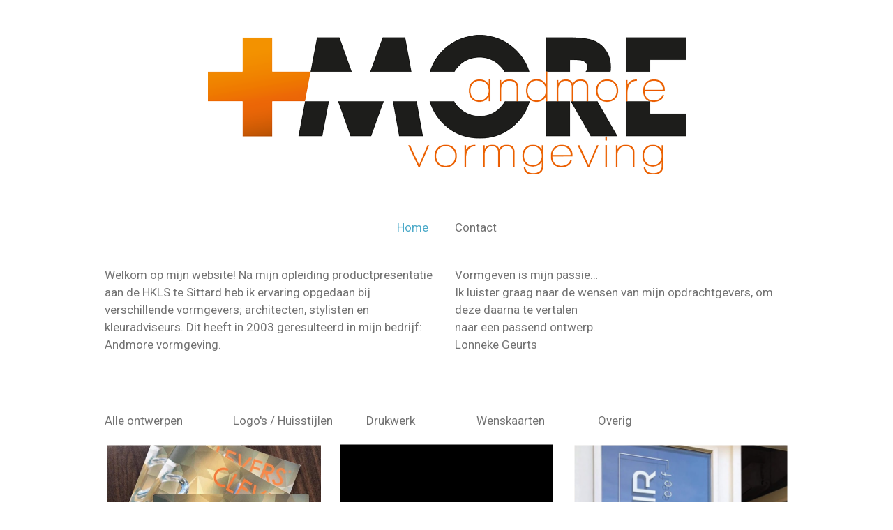

--- FILE ---
content_type: text/html; charset=UTF-8
request_url: https://www.andmore.nl/
body_size: 8183
content:
<!DOCTYPE html>
<html lang="nl">
    <head>
        <meta http-equiv="Content-Type" content="text/html; charset=utf-8">
        <meta name="viewport" content="width=device-width, initial-scale=1.0, maximum-scale=5.0">
        <meta http-equiv="X-UA-Compatible" content="IE=edge">
        <link rel="canonical" href="https://www.andmore.nl/">
        <link rel="sitemap" type="application/xml" href="https://www.andmore.nl/sitemap.xml">
        <meta property="og:title" content="andmore vormgeving">
        <meta property="og:url" content="https://www.andmore.nl/">
        <base href="https://www.andmore.nl/">
        <meta name="description" property="og:description" content="">
                <script nonce="2b4c3179fdd3e09185015d2943775167">
            
            window.JOUWWEB = window.JOUWWEB || {};
            window.JOUWWEB.application = window.JOUWWEB.application || {};
            window.JOUWWEB.application = {"backends":[{"domain":"jouwweb.nl","freeDomain":"jouwweb.site"},{"domain":"webador.com","freeDomain":"webadorsite.com"},{"domain":"webador.de","freeDomain":"webadorsite.com"},{"domain":"webador.fr","freeDomain":"webadorsite.com"},{"domain":"webador.es","freeDomain":"webadorsite.com"},{"domain":"webador.it","freeDomain":"webadorsite.com"},{"domain":"jouwweb.be","freeDomain":"jouwweb.site"},{"domain":"webador.ie","freeDomain":"webadorsite.com"},{"domain":"webador.co.uk","freeDomain":"webadorsite.com"},{"domain":"webador.at","freeDomain":"webadorsite.com"},{"domain":"webador.be","freeDomain":"webadorsite.com"},{"domain":"webador.ch","freeDomain":"webadorsite.com"},{"domain":"webador.ch","freeDomain":"webadorsite.com"},{"domain":"webador.mx","freeDomain":"webadorsite.com"},{"domain":"webador.com","freeDomain":"webadorsite.com"},{"domain":"webador.dk","freeDomain":"webadorsite.com"},{"domain":"webador.se","freeDomain":"webadorsite.com"},{"domain":"webador.no","freeDomain":"webadorsite.com"},{"domain":"webador.fi","freeDomain":"webadorsite.com"},{"domain":"webador.ca","freeDomain":"webadorsite.com"},{"domain":"webador.ca","freeDomain":"webadorsite.com"},{"domain":"webador.pl","freeDomain":"webadorsite.com"},{"domain":"webador.com.au","freeDomain":"webadorsite.com"},{"domain":"webador.nz","freeDomain":"webadorsite.com"}],"editorLocale":"nl-NL","editorTimezone":"Europe\/Amsterdam","editorLanguage":"nl","analytics4TrackingId":"G-E6PZPGE4QM","analyticsDimensions":[],"backendDomain":"www.jouwweb.nl","backendShortDomain":"jouwweb.nl","backendKey":"jouwweb-nl","freeWebsiteDomain":"jouwweb.site","noSsl":false,"build":{"reference":"9770460"},"linkHostnames":["www.jouwweb.nl","www.webador.com","www.webador.de","www.webador.fr","www.webador.es","www.webador.it","www.jouwweb.be","www.webador.ie","www.webador.co.uk","www.webador.at","www.webador.be","www.webador.ch","fr.webador.ch","www.webador.mx","es.webador.com","www.webador.dk","www.webador.se","www.webador.no","www.webador.fi","www.webador.ca","fr.webador.ca","www.webador.pl","www.webador.com.au","www.webador.nz"],"assetsUrl":"https:\/\/assets.jwwb.nl","loginUrl":"https:\/\/www.jouwweb.nl\/inloggen","publishUrl":"https:\/\/www.jouwweb.nl\/v2\/website\/4137364\/publish-proxy","adminUserOrIp":false,"pricing":{"plans":{"lite":{"amount":"700","currency":"EUR"},"pro":{"amount":"1200","currency":"EUR"},"business":{"amount":"2400","currency":"EUR"}},"yearlyDiscount":{"price":{"amount":"0","currency":"EUR"},"ratio":0,"percent":"0%","discountPrice":{"amount":"0","currency":"EUR"},"termPricePerMonth":{"amount":"0","currency":"EUR"},"termPricePerYear":{"amount":"0","currency":"EUR"}}},"hcUrl":{"add-product-variants":"https:\/\/help.jouwweb.nl\/hc\/nl\/articles\/28594307773201","basic-vs-advanced-shipping":"https:\/\/help.jouwweb.nl\/hc\/nl\/articles\/28594268794257","html-in-head":"https:\/\/help.jouwweb.nl\/hc\/nl\/articles\/28594336422545","link-domain-name":"https:\/\/help.jouwweb.nl\/hc\/nl\/articles\/28594325307409","optimize-for-mobile":"https:\/\/help.jouwweb.nl\/hc\/nl\/articles\/28594312927121","seo":"https:\/\/help.jouwweb.nl\/hc\/nl\/sections\/28507243966737","transfer-domain-name":"https:\/\/help.jouwweb.nl\/hc\/nl\/articles\/28594325232657","website-not-secure":"https:\/\/help.jouwweb.nl\/hc\/nl\/articles\/28594252935825"}};
            window.JOUWWEB.brand = {"type":"jouwweb","name":"JouwWeb","domain":"JouwWeb.nl","supportEmail":"support@jouwweb.nl"};
                    
                window.JOUWWEB = window.JOUWWEB || {};
                window.JOUWWEB.websiteRendering = {"locale":"nl-NL","timezone":"Europe\/Amsterdam","routes":{"api\/upload\/product-field":"\/_api\/upload\/product-field","checkout\/cart":"\/winkelwagen","payment":"\/bestelling-afronden\/:publicOrderId","payment\/forward":"\/bestelling-afronden\/:publicOrderId\/forward","public-order":"\/bestelling\/:publicOrderId","checkout\/authorize":"\/winkelwagen\/authorize\/:gateway","wishlist":"\/verlanglijst"}};
                                                    window.JOUWWEB.website = {"id":4137364,"locale":"nl-NL","enabled":true,"title":"andmore vormgeving","hasTitle":true,"roleOfLoggedInUser":null,"ownerLocale":"nl-NL","plan":"pro","freeWebsiteDomain":"jouwweb.site","backendKey":"jouwweb-nl","currency":"EUR","defaultLocale":"nl-NL","url":"https:\/\/www.andmore.nl\/","homepageSegmentId":17046696,"category":"website","isOffline":false,"isPublished":true,"locales":["nl-NL"],"allowed":{"ads":false,"credits":true,"externalLinks":true,"slideshow":true,"customDefaultSlideshow":true,"hostedAlbums":true,"moderators":true,"mailboxQuota":1,"statisticsVisitors":true,"statisticsDetailed":true,"statisticsMonths":1,"favicon":true,"password":true,"freeDomains":0,"freeMailAccounts":1,"canUseLanguages":false,"fileUpload":true,"legacyFontSize":false,"webshop":true,"products":10,"imageText":false,"search":true,"audioUpload":true,"videoUpload":0,"allowDangerousForms":false,"allowHtmlCode":true,"mobileBar":true,"sidebar":false,"poll":false,"allowCustomForms":true,"allowBusinessListing":true,"allowCustomAnalytics":true,"allowAccountingLink":true,"digitalProducts":false,"sitemapElement":false},"mobileBar":{"enabled":false,"theme":"accent","email":{"active":true},"location":{"active":true},"phone":{"active":true},"whatsapp":{"active":false},"social":{"active":false,"network":"facebook"}},"webshop":{"enabled":false,"currency":"EUR","taxEnabled":false,"taxInclusive":true,"vatDisclaimerVisible":false,"orderNotice":null,"orderConfirmation":null,"freeShipping":false,"freeShippingAmount":"0.00","shippingDisclaimerVisible":false,"pickupAllowed":false,"couponAllowed":false,"detailsPageAvailable":true,"socialMediaVisible":false,"termsPage":null,"termsPageUrl":null,"extraTerms":null,"pricingVisible":true,"orderButtonVisible":true,"shippingAdvanced":false,"shippingAdvancedBackEnd":false,"soldOutVisible":true,"backInStockNotificationEnabled":true,"canAddProducts":true,"nextOrderNumber":1,"allowedServicePoints":[],"sendcloudConfigured":false,"sendcloudFallbackPublicKey":"a3d50033a59b4a598f1d7ce7e72aafdf","taxExemptionAllowed":true,"invoiceComment":null,"emptyCartVisible":true,"minimumOrderPrice":null,"productNumbersEnabled":false,"wishlistEnabled":true,"hideTaxOnCart":false},"isTreatedAsWebshop":false};                            window.JOUWWEB.cart = {"products":[],"coupon":null,"shippingCountryCode":null,"shippingChoice":null,"breakdown":[]};                            window.JOUWWEB.scripts = [];                        window.parent.JOUWWEB.colorPalette = window.JOUWWEB.colorPalette;
        </script>
                <title>andmore vormgeving</title>
                                                                            <meta property="og:image" content="https&#x3A;&#x2F;&#x2F;primary.jwwb.nl&#x2F;public&#x2F;l&#x2F;z&#x2F;i&#x2F;temp-bbivfdcaxrcbrngdibmz&#x2F;dd32nn&#x2F;clevers.png">
                    <meta property="og:image" content="https&#x3A;&#x2F;&#x2F;primary.jwwb.nl&#x2F;public&#x2F;l&#x2F;z&#x2F;i&#x2F;temp-bbivfdcaxrcbrngdibmz&#x2F;vrqhv9&#x2F;art4hair.png">
                    <meta property="og:image" content="https&#x3A;&#x2F;&#x2F;primary.jwwb.nl&#x2F;public&#x2F;l&#x2F;z&#x2F;i&#x2F;temp-bbivfdcaxrcbrngdibmz&#x2F;cl1wg2&#x2F;art4hair2.png">
                    <meta property="og:image" content="https&#x3A;&#x2F;&#x2F;primary.jwwb.nl&#x2F;public&#x2F;l&#x2F;z&#x2F;i&#x2F;temp-bbivfdcaxrcbrngdibmz&#x2F;vtcy27&#x2F;carnaval.png">
                    <meta property="og:image" content="https&#x3A;&#x2F;&#x2F;primary.jwwb.nl&#x2F;public&#x2F;l&#x2F;z&#x2F;i&#x2F;temp-bbivfdcaxrcbrngdibmz&#x2F;5rdoi6&#x2F;toddezek.png">
                    <meta property="og:image" content="https&#x3A;&#x2F;&#x2F;primary.jwwb.nl&#x2F;public&#x2F;l&#x2F;z&#x2F;i&#x2F;temp-bbivfdcaxrcbrngdibmz&#x2F;57ehhe&#x2F;luceef.png">
                                    <meta name="twitter:card" content="summary_large_image">
                        <meta property="twitter:image" content="https&#x3A;&#x2F;&#x2F;primary.jwwb.nl&#x2F;public&#x2F;l&#x2F;z&#x2F;i&#x2F;temp-bbivfdcaxrcbrngdibmz&#x2F;dd32nn&#x2F;clevers.png">
                                        <link
                rel="alternate"
                hreflang="nl"
                href="https://www.andmore.nl/"
            >
                                            <script src="https://plausible.io/js/script.manual.js" nonce="2b4c3179fdd3e09185015d2943775167" data-turbo-track="reload" defer data-domain="shard14.jouwweb.nl"></script>
<link rel="stylesheet" type="text/css" href="https://gfonts.jwwb.nl/css?display=fallback&amp;family=Roboto%3A400%2C700%2C400italic%2C700italic%7CQuestrial%3A400%2C700%2C400italic%2C700italic" nonce="2b4c3179fdd3e09185015d2943775167" data-turbo-track="dynamic">
<script src="https://assets.jwwb.nl/assets/build/website-rendering/nl-NL.js?bust=af8dcdef13a1895089e9" nonce="2b4c3179fdd3e09185015d2943775167" data-turbo-track="reload" defer></script>
<script src="https://assets.jwwb.nl/assets/website-rendering/runtime.e9aaeab0c631cbd69aaa.js?bust=0df1501923f96b249330" nonce="2b4c3179fdd3e09185015d2943775167" data-turbo-track="reload" defer></script>
<script src="https://assets.jwwb.nl/assets/website-rendering/103.3d75ec3708e54af67f50.js?bust=cb0aa3c978e146edbd0d" nonce="2b4c3179fdd3e09185015d2943775167" data-turbo-track="reload" defer></script>
<script src="https://assets.jwwb.nl/assets/website-rendering/main.f656389ec507dc20f0cb.js?bust=d20d7cd648ba41ec2448" nonce="2b4c3179fdd3e09185015d2943775167" data-turbo-track="reload" defer></script>
<link rel="preload" href="https://assets.jwwb.nl/assets/website-rendering/styles.e258e1c0caffe3e22b8c.css?bust=00dff845dced716b5f3e" as="style">
<link rel="preload" href="https://assets.jwwb.nl/assets/website-rendering/fonts/icons-website-rendering/font/website-rendering.woff2?bust=bd2797014f9452dadc8e" as="font" crossorigin>
<link rel="preconnect" href="https://gfonts.jwwb.nl">
<link rel="stylesheet" type="text/css" href="https://assets.jwwb.nl/assets/website-rendering/styles.e258e1c0caffe3e22b8c.css?bust=00dff845dced716b5f3e" nonce="2b4c3179fdd3e09185015d2943775167" data-turbo-track="dynamic">
<link rel="preconnect" href="https://assets.jwwb.nl">
<link rel="stylesheet" type="text/css" href="https://primary.jwwb.nl/public/l/z/i/temp-bbivfdcaxrcbrngdibmz/style.css?bust=1768572229" nonce="2b4c3179fdd3e09185015d2943775167" data-turbo-track="dynamic">    </head>
    <body
        id="top"
        class="jw-is-no-slideshow jw-header-is-image jw-is-segment-page jw-is-frontend jw-is-no-sidebar jw-is-no-messagebar jw-is-no-touch-device jw-is-no-mobile"
                                    data-jouwweb-page="17046696"
                                                data-jouwweb-segment-id="17046696"
                                                data-jouwweb-segment-type="page"
                                                data-template-threshold="1020"
                                                data-template-name="clean&#x7C;blanco&#x7C;blanco-banner"
                            itemscope
        itemtype="https://schema.org/WebSite"
    >
                                    <meta itemprop="url" content="https://www.andmore.nl/">
        <a href="#main-content" class="jw-skip-link">
            Ga direct naar de hoofdinhoud        </a>
        <div class="jw-background"></div>
        <div class="jw-body">
            <div class="jw-mobile-menu jw-mobile-is-logo js-mobile-menu">
            <span class="jw-mobile-menu__button jw-mobile-menu__button--dummy"></span>        <div class="jw-mobile-header jw-mobile-header--image">
        <span            class="jw-mobile-header-content"
                        >
                            <img class="jw-mobile-logo jw-mobile-logo--landscape" src="https://primary.jwwb.nl/public/l/z/i/temp-bbivfdcaxrcbrngdibmz/lux7lr/andmore_logo.png?enable-io=true&amp;enable=upscale&amp;height=70" srcset="https://primary.jwwb.nl/public/l/z/i/temp-bbivfdcaxrcbrngdibmz/lux7lr/andmore_logo.png?enable-io=true&amp;enable=upscale&amp;height=70 1x, https://primary.jwwb.nl/public/l/z/i/temp-bbivfdcaxrcbrngdibmz/lux7lr/andmore_logo.png?enable-io=true&amp;enable=upscale&amp;height=140&amp;quality=70 2x" alt="andmore vormgeving" title="andmore vormgeving">                                </span>
    </div>

    
            <button
            type="button"
            class="jw-mobile-menu__button jw-mobile-toggle"
            aria-label="Open / sluit menu"
        >
            <span class="jw-icon-burger"></span>
        </button>
    </div>
            <div class="topmenu">
    <header>
        <div class="topmenu-inner js-topbar-content-container">
            <div class="jw-header-logo">
            <div
    id="jw-header-image-container"
    class="jw-header jw-header-image jw-header-image-toggle"
    style="flex-basis: 685px; max-width: 685px; flex-shrink: 1;"
>
        <img id="jw-header-image" data-image-id="97465719" srcset="https://primary.jwwb.nl/public/l/z/i/temp-bbivfdcaxrcbrngdibmz/lux7lr/andmore_logo.png?enable-io=true&amp;width=685 685w" class="jw-header-image" title="andmore vormgeving" style="" sizes="685px" width="685" height="200" intrinsicsize="685.00 x 200.00" alt="andmore vormgeving">        </div>
        <div
    class="jw-header jw-header-title-container jw-header-text jw-header-text-toggle"
    data-stylable="true"
>
    <h1        id="jw-header-title"
        class="jw-header-title"
            >
        andmore vormgeving    </h1>
</div>
</div>
            <nav class="menu jw-menu-copy">
                <ul
    id="jw-menu"
    class="jw-menu jw-menu-horizontal"
            >
            <li
    class="jw-menu-item jw-menu-is-active"
>
        <a        class="jw-menu-link js-active-menu-item"
        href="/"                                            data-page-link-id="17046696"
                            >
                <span class="">
            Home        </span>
            </a>
                </li>
            <li
    class="jw-menu-item"
>
        <a        class="jw-menu-link"
        href="/contact"                                            data-page-link-id="17046698"
                            >
                <span class="">
            Contact        </span>
            </a>
                </li>
    
    </ul>

    <script nonce="2b4c3179fdd3e09185015d2943775167" id="jw-mobile-menu-template" type="text/template">
        <ul id="jw-menu" class="jw-menu jw-menu-horizontal">
                            <li
    class="jw-menu-item jw-menu-is-active"
>
        <a        class="jw-menu-link js-active-menu-item"
        href="/"                                            data-page-link-id="17046696"
                            >
                <span class="">
            Home        </span>
            </a>
                </li>
                            <li
    class="jw-menu-item"
>
        <a        class="jw-menu-link"
        href="/contact"                                            data-page-link-id="17046698"
                            >
                <span class="">
            Contact        </span>
            </a>
                </li>
            
                    </ul>
    </script>
            </nav>
        </div>
    </header>
</div>
<script nonce="2b4c3179fdd3e09185015d2943775167">
    var backgroundElement = document.querySelector('.jw-background');

    JOUWWEB.templateConfig = {
        header: {
            selector: '.topmenu',
            mobileSelector: '.jw-mobile-menu',
            updatePusher: function (height, state) {

                if (state === 'desktop') {
                    // Expose the header height as a custom property so
                    // we can use this to set the background height in CSS.
                    if (backgroundElement && height) {
                        backgroundElement.setAttribute('style', '--header-height: ' + height + 'px;');
                    }
                } else if (state === 'mobile') {
                    $('.jw-menu-clone .jw-menu').css('margin-top', height);
                }
            },
        },
    };
</script>
<div class="main-content">
    
<main id="main-content" class="block-content">
    <div data-section-name="content" class="jw-section jw-section-content jw-responsive">
        <div
    id="jw-element-254476719"
    data-jw-element-id="254476719"
        class="jw-tree-node jw-element jw-strip-root jw-tree-container jw-node-is-first-child jw-node-is-last-child"
>
    <div
    id="jw-element-361509394"
    data-jw-element-id="361509394"
        class="jw-tree-node jw-element jw-strip jw-tree-container jw-strip--default jw-strip--style-color jw-strip--color-default jw-strip--padding-both jw-node-is-first-child jw-strip--primary jw-node-is-last-child"
>
    <div class="jw-strip__content-container"><div class="jw-strip__content jw-responsive">
                    <div
    id="jw-element-254477528"
    data-jw-element-id="254477528"
        class="jw-tree-node jw-element jw-columns jw-tree-container jw-tree-horizontal jw-columns--mode-flex jw-node-is-first-child"
>
    <div
    id="jw-element-254477529"
    data-jw-element-id="254477529"
            style="width: 50%"
        class="jw-tree-node jw-element jw-column jw-tree-container jw-node-is-first-child jw-responsive lt480 lt540 lt600 lt640 lt800"
>
    <div
    id="jw-element-254477582"
    data-jw-element-id="254477582"
        class="jw-tree-node jw-element jw-image-text jw-node-is-first-child jw-node-is-last-child"
>
    <div class="jw-element-imagetext-text">
            <p><span>Welkom op mijn website! Na mijn opleiding productpresentatie aan de HKLS te Sittard heb ik ervaring opgedaan bij verschillende vormgevers; architecten, stylisten en kleuradviseurs. Dit heeft in 2003 geresulteerd in mijn bedrijf: Andmore vormgeving.</span></p>    </div>
</div></div><div
    id="jw-element-254477531"
    data-jw-element-id="254477531"
            style="width: 50%"
        class="jw-tree-node jw-element jw-column jw-tree-container jw-node-is-last-child jw-responsive lt480 lt540 lt600 lt640 lt800"
>
    <div
    id="jw-element-254477710"
    data-jw-element-id="254477710"
        class="jw-tree-node jw-element jw-image-text jw-node-is-first-child jw-node-is-last-child"
>
    <div class="jw-element-imagetext-text">
            <p><span>Vormgeven is mijn passie&hellip;</span><br /><span>Ik luister graag naar de wensen van mijn opdrachtgevers, om deze daarna te vertalen</span><br /><span>naar een passend ontwerp.</span><br /><span>Lonneke Geurts</span></p>    </div>
</div></div></div><div
    id="jw-element-254478119"
    data-jw-element-id="254478119"
        class="jw-tree-node jw-element jw-spacer"
>
    <div
    class="jw-element-spacer-container "
    style="height: 50px"
>
    </div>
</div><div
    id="jw-element-254478180"
    data-jw-element-id="254478180"
        class="jw-tree-node jw-element jw-image-text"
>
    <div class="jw-element-imagetext-text">
            <p><span style="color: #737373;">Alle ontwerpen&nbsp; &nbsp; &nbsp; &nbsp; &nbsp; &nbsp; &nbsp; &nbsp; &nbsp; Logo's / Huisstijlen&nbsp; &nbsp; &nbsp; &nbsp; &nbsp; &nbsp; Drukwerk&nbsp; &nbsp; &nbsp; &nbsp; &nbsp; &nbsp; &nbsp; &nbsp; &nbsp; &nbsp; &nbsp; Wenskaarten&nbsp; &nbsp; &nbsp; &nbsp; &nbsp; &nbsp; &nbsp; &nbsp; &nbsp; &nbsp;Overig</span></p>    </div>
</div><div
    id="jw-element-254478129"
    data-jw-element-id="254478129"
        class="jw-tree-node jw-element jw-columns jw-tree-container jw-tree-horizontal jw-columns--mode-flex"
>
    <div
    id="jw-element-254478130"
    data-jw-element-id="254478130"
            style="width: 33.333333333333%"
        class="jw-tree-node jw-element jw-column jw-tree-container jw-node-is-first-child jw-responsive lt400 lt480 lt540 lt600 lt640 lt800"
>
    <div
    id="jw-element-254478488"
    data-jw-element-id="254478488"
        class="jw-tree-node jw-element jw-image jw-node-is-first-child jw-node-is-last-child"
>
    <div
    class="jw-intent jw-element-image jw-element-content jw-element-image-is-left"
            style="width: 100%;"
    >
            
        
                <picture
            class="jw-element-image__image-wrapper jw-image-is-square jw-intrinsic"
            style="padding-top: 101.7713%;"
        >
                                            <img class="jw-element-image__image jw-intrinsic__item" style="--jw-element-image--pan-x: 0.5; --jw-element-image--pan-y: 0.5;" alt="" src="https://primary.jwwb.nl/public/l/z/i/temp-bbivfdcaxrcbrngdibmz/clevers.png" srcset="https://primary.jwwb.nl/public/l/z/i/temp-bbivfdcaxrcbrngdibmz/dd32nn/clevers.png?enable-io=true&amp;width=96 96w, https://primary.jwwb.nl/public/l/z/i/temp-bbivfdcaxrcbrngdibmz/dd32nn/clevers.png?enable-io=true&amp;width=147 147w, https://primary.jwwb.nl/public/l/z/i/temp-bbivfdcaxrcbrngdibmz/dd32nn/clevers.png?enable-io=true&amp;width=226 226w, https://primary.jwwb.nl/public/l/z/i/temp-bbivfdcaxrcbrngdibmz/dd32nn/clevers.png?enable-io=true&amp;width=347 347w, https://primary.jwwb.nl/public/l/z/i/temp-bbivfdcaxrcbrngdibmz/dd32nn/clevers.png?enable-io=true&amp;width=532 532w, https://primary.jwwb.nl/public/l/z/i/temp-bbivfdcaxrcbrngdibmz/dd32nn/clevers.png?enable-io=true&amp;width=816 816w, https://primary.jwwb.nl/public/l/z/i/temp-bbivfdcaxrcbrngdibmz/dd32nn/clevers.png?enable-io=true&amp;width=1252 1252w, https://primary.jwwb.nl/public/l/z/i/temp-bbivfdcaxrcbrngdibmz/dd32nn/clevers.png?enable-io=true&amp;width=1920 1920w" sizes="auto, min(100vw, 1200px), 100vw" loading="lazy" width="621" height="632">                    </picture>

            </div>
</div></div><div
    id="jw-element-254478131"
    data-jw-element-id="254478131"
            style="width: 33.333333333333%"
        class="jw-tree-node jw-element jw-column jw-tree-container jw-responsive lt400 lt480 lt540 lt600 lt640 lt800"
>
    <div
    id="jw-element-254478491"
    data-jw-element-id="254478491"
        class="jw-tree-node jw-element jw-image jw-node-is-first-child jw-node-is-last-child"
>
    <div
    class="jw-intent jw-element-image jw-element-content jw-element-image-is-left"
            style="width: 100%;"
    >
            
        
                <picture
            class="jw-element-image__image-wrapper jw-image-is-square jw-intrinsic"
            style="padding-top: 101.12%;"
        >
                                            <img class="jw-element-image__image jw-intrinsic__item" style="--jw-element-image--pan-x: 0.5; --jw-element-image--pan-y: 0.5;" alt="" src="https://primary.jwwb.nl/public/l/z/i/temp-bbivfdcaxrcbrngdibmz/art4hair.png" srcset="https://primary.jwwb.nl/public/l/z/i/temp-bbivfdcaxrcbrngdibmz/vrqhv9/art4hair.png?enable-io=true&amp;width=96 96w, https://primary.jwwb.nl/public/l/z/i/temp-bbivfdcaxrcbrngdibmz/vrqhv9/art4hair.png?enable-io=true&amp;width=147 147w, https://primary.jwwb.nl/public/l/z/i/temp-bbivfdcaxrcbrngdibmz/vrqhv9/art4hair.png?enable-io=true&amp;width=226 226w, https://primary.jwwb.nl/public/l/z/i/temp-bbivfdcaxrcbrngdibmz/vrqhv9/art4hair.png?enable-io=true&amp;width=347 347w, https://primary.jwwb.nl/public/l/z/i/temp-bbivfdcaxrcbrngdibmz/vrqhv9/art4hair.png?enable-io=true&amp;width=532 532w, https://primary.jwwb.nl/public/l/z/i/temp-bbivfdcaxrcbrngdibmz/vrqhv9/art4hair.png?enable-io=true&amp;width=816 816w, https://primary.jwwb.nl/public/l/z/i/temp-bbivfdcaxrcbrngdibmz/vrqhv9/art4hair.png?enable-io=true&amp;width=1252 1252w, https://primary.jwwb.nl/public/l/z/i/temp-bbivfdcaxrcbrngdibmz/vrqhv9/art4hair.png?enable-io=true&amp;width=1920 1920w" sizes="auto, min(100vw, 1200px), 100vw" loading="lazy" width="625" height="632">                    </picture>

            </div>
</div></div><div
    id="jw-element-254478133"
    data-jw-element-id="254478133"
            style="width: 33.333333333333%"
        class="jw-tree-node jw-element jw-column jw-tree-container jw-node-is-last-child jw-responsive lt400 lt480 lt540 lt600 lt640 lt800"
>
    <div
    id="jw-element-254478502"
    data-jw-element-id="254478502"
        class="jw-tree-node jw-element jw-image jw-node-is-first-child jw-node-is-last-child"
>
    <div
    class="jw-intent jw-element-image jw-element-content jw-element-image-is-left"
            style="width: 100%;"
    >
            
        
                <picture
            class="jw-element-image__image-wrapper jw-image-is-square jw-intrinsic"
            style="padding-top: 100.8%;"
        >
                                            <img class="jw-element-image__image jw-intrinsic__item" style="--jw-element-image--pan-x: 0.5; --jw-element-image--pan-y: 0.5;" alt="" src="https://primary.jwwb.nl/public/l/z/i/temp-bbivfdcaxrcbrngdibmz/art4hair2.png" srcset="https://primary.jwwb.nl/public/l/z/i/temp-bbivfdcaxrcbrngdibmz/cl1wg2/art4hair2.png?enable-io=true&amp;width=96 96w, https://primary.jwwb.nl/public/l/z/i/temp-bbivfdcaxrcbrngdibmz/cl1wg2/art4hair2.png?enable-io=true&amp;width=147 147w, https://primary.jwwb.nl/public/l/z/i/temp-bbivfdcaxrcbrngdibmz/cl1wg2/art4hair2.png?enable-io=true&amp;width=226 226w, https://primary.jwwb.nl/public/l/z/i/temp-bbivfdcaxrcbrngdibmz/cl1wg2/art4hair2.png?enable-io=true&amp;width=347 347w, https://primary.jwwb.nl/public/l/z/i/temp-bbivfdcaxrcbrngdibmz/cl1wg2/art4hair2.png?enable-io=true&amp;width=532 532w, https://primary.jwwb.nl/public/l/z/i/temp-bbivfdcaxrcbrngdibmz/cl1wg2/art4hair2.png?enable-io=true&amp;width=816 816w, https://primary.jwwb.nl/public/l/z/i/temp-bbivfdcaxrcbrngdibmz/cl1wg2/art4hair2.png?enable-io=true&amp;width=1252 1252w, https://primary.jwwb.nl/public/l/z/i/temp-bbivfdcaxrcbrngdibmz/cl1wg2/art4hair2.png?enable-io=true&amp;width=1920 1920w" sizes="auto, min(100vw, 1200px), 100vw" loading="lazy" width="625" height="630">                    </picture>

            </div>
</div></div></div><div
    id="jw-element-254478658"
    data-jw-element-id="254478658"
        class="jw-tree-node jw-element jw-columns jw-tree-container jw-tree-horizontal jw-columns--mode-flex"
>
    <div
    id="jw-element-254478659"
    data-jw-element-id="254478659"
            style="width: 33.333333333333%"
        class="jw-tree-node jw-element jw-column jw-tree-container jw-node-is-first-child jw-responsive lt400 lt480 lt540 lt600 lt640 lt800"
>
    <div
    id="jw-element-254478682"
    data-jw-element-id="254478682"
        class="jw-tree-node jw-element jw-image jw-node-is-first-child jw-node-is-last-child"
>
    <div
    class="jw-intent jw-element-image jw-element-content jw-element-image-is-left"
            style="width: 100%;"
    >
            
        
                <picture
            class="jw-element-image__image-wrapper jw-image-is-square jw-intrinsic"
            style="padding-top: 98.9045%;"
        >
                                            <img class="jw-element-image__image jw-intrinsic__item" style="--jw-element-image--pan-x: 0.5; --jw-element-image--pan-y: 0.5;" alt="" src="https://primary.jwwb.nl/public/l/z/i/temp-bbivfdcaxrcbrngdibmz/carnaval.png" srcset="https://primary.jwwb.nl/public/l/z/i/temp-bbivfdcaxrcbrngdibmz/vtcy27/carnaval.png?enable-io=true&amp;width=96 96w, https://primary.jwwb.nl/public/l/z/i/temp-bbivfdcaxrcbrngdibmz/vtcy27/carnaval.png?enable-io=true&amp;width=147 147w, https://primary.jwwb.nl/public/l/z/i/temp-bbivfdcaxrcbrngdibmz/vtcy27/carnaval.png?enable-io=true&amp;width=226 226w, https://primary.jwwb.nl/public/l/z/i/temp-bbivfdcaxrcbrngdibmz/vtcy27/carnaval.png?enable-io=true&amp;width=347 347w, https://primary.jwwb.nl/public/l/z/i/temp-bbivfdcaxrcbrngdibmz/vtcy27/carnaval.png?enable-io=true&amp;width=532 532w, https://primary.jwwb.nl/public/l/z/i/temp-bbivfdcaxrcbrngdibmz/vtcy27/carnaval.png?enable-io=true&amp;width=816 816w, https://primary.jwwb.nl/public/l/z/i/temp-bbivfdcaxrcbrngdibmz/vtcy27/carnaval.png?enable-io=true&amp;width=1252 1252w, https://primary.jwwb.nl/public/l/z/i/temp-bbivfdcaxrcbrngdibmz/vtcy27/carnaval.png?enable-io=true&amp;width=1920 1920w" sizes="auto, min(100vw, 1200px), 100vw" loading="lazy" width="639" height="632">                    </picture>

            </div>
</div></div><div
    id="jw-element-254478660"
    data-jw-element-id="254478660"
            style="width: 33.333333333333%"
        class="jw-tree-node jw-element jw-column jw-tree-container jw-responsive lt400 lt480 lt540 lt600 lt640 lt800"
>
    <div
    id="jw-element-254478725"
    data-jw-element-id="254478725"
        class="jw-tree-node jw-element jw-image jw-node-is-first-child jw-node-is-last-child"
>
    <div
    class="jw-intent jw-element-image jw-element-content jw-element-image-is-left"
            style="width: 100%;"
    >
            
        
                <picture
            class="jw-element-image__image-wrapper jw-image-is-square jw-intrinsic"
            style="padding-top: 101.4354%;"
        >
                                            <img class="jw-element-image__image jw-intrinsic__item" style="--jw-element-image--pan-x: 0.5; --jw-element-image--pan-y: 0.5;" alt="" src="https://primary.jwwb.nl/public/l/z/i/temp-bbivfdcaxrcbrngdibmz/toddezek.png" srcset="https://primary.jwwb.nl/public/l/z/i/temp-bbivfdcaxrcbrngdibmz/5rdoi6/toddezek.png?enable-io=true&amp;width=96 96w, https://primary.jwwb.nl/public/l/z/i/temp-bbivfdcaxrcbrngdibmz/5rdoi6/toddezek.png?enable-io=true&amp;width=147 147w, https://primary.jwwb.nl/public/l/z/i/temp-bbivfdcaxrcbrngdibmz/5rdoi6/toddezek.png?enable-io=true&amp;width=226 226w, https://primary.jwwb.nl/public/l/z/i/temp-bbivfdcaxrcbrngdibmz/5rdoi6/toddezek.png?enable-io=true&amp;width=347 347w, https://primary.jwwb.nl/public/l/z/i/temp-bbivfdcaxrcbrngdibmz/5rdoi6/toddezek.png?enable-io=true&amp;width=532 532w, https://primary.jwwb.nl/public/l/z/i/temp-bbivfdcaxrcbrngdibmz/5rdoi6/toddezek.png?enable-io=true&amp;width=816 816w, https://primary.jwwb.nl/public/l/z/i/temp-bbivfdcaxrcbrngdibmz/5rdoi6/toddezek.png?enable-io=true&amp;width=1252 1252w, https://primary.jwwb.nl/public/l/z/i/temp-bbivfdcaxrcbrngdibmz/5rdoi6/toddezek.png?enable-io=true&amp;width=1920 1920w" sizes="auto, min(100vw, 1200px), 100vw" loading="lazy" width="627" height="636">                    </picture>

            </div>
</div></div><div
    id="jw-element-254478661"
    data-jw-element-id="254478661"
            style="width: 33.333333333333%"
        class="jw-tree-node jw-element jw-column jw-tree-container jw-node-is-last-child jw-responsive lt400 lt480 lt540 lt600 lt640 lt800"
>
    <div
    id="jw-element-254478753"
    data-jw-element-id="254478753"
        class="jw-tree-node jw-element jw-image jw-node-is-first-child jw-node-is-last-child"
>
    <div
    class="jw-intent jw-element-image jw-element-content jw-element-image-is-left"
            style="width: 100%;"
    >
            
        
                <picture
            class="jw-element-image__image-wrapper jw-image-is-square jw-intrinsic"
            style="padding-top: 101.44%;"
        >
                                            <img class="jw-element-image__image jw-intrinsic__item" style="--jw-element-image--pan-x: 0.5; --jw-element-image--pan-y: 0.5;" alt="" src="https://primary.jwwb.nl/public/l/z/i/temp-bbivfdcaxrcbrngdibmz/luceef.png" srcset="https://primary.jwwb.nl/public/l/z/i/temp-bbivfdcaxrcbrngdibmz/57ehhe/luceef.png?enable-io=true&amp;width=96 96w, https://primary.jwwb.nl/public/l/z/i/temp-bbivfdcaxrcbrngdibmz/57ehhe/luceef.png?enable-io=true&amp;width=147 147w, https://primary.jwwb.nl/public/l/z/i/temp-bbivfdcaxrcbrngdibmz/57ehhe/luceef.png?enable-io=true&amp;width=226 226w, https://primary.jwwb.nl/public/l/z/i/temp-bbivfdcaxrcbrngdibmz/57ehhe/luceef.png?enable-io=true&amp;width=347 347w, https://primary.jwwb.nl/public/l/z/i/temp-bbivfdcaxrcbrngdibmz/57ehhe/luceef.png?enable-io=true&amp;width=532 532w, https://primary.jwwb.nl/public/l/z/i/temp-bbivfdcaxrcbrngdibmz/57ehhe/luceef.png?enable-io=true&amp;width=816 816w, https://primary.jwwb.nl/public/l/z/i/temp-bbivfdcaxrcbrngdibmz/57ehhe/luceef.png?enable-io=true&amp;width=1252 1252w, https://primary.jwwb.nl/public/l/z/i/temp-bbivfdcaxrcbrngdibmz/57ehhe/luceef.png?enable-io=true&amp;width=1920 1920w" sizes="auto, min(100vw, 1200px), 100vw" loading="lazy" width="625" height="634">                    </picture>

            </div>
</div></div></div><div
    id="jw-element-254481885"
    data-jw-element-id="254481885"
        class="jw-tree-node jw-element jw-social-follow jw-node-is-last-child"
>
    <div class="jw-element-social-follow jw-element-social-follow--size-m jw-element-social-follow--style-solid jw-element-social-follow--roundness-rounded jw-element-social-follow--color-brand"
     style="text-align: left">
    <span class="jw-element-content">
    <a
            href="https://facebook.com/AndmoreVormgeving"
            target="_blank"
            rel="noopener"
            style=""
            class="jw-element-social-follow-profile jw-element-social-follow-profile--medium-facebook"
                    >
            <i class="website-rendering-icon-facebook"></i>
        </a><a
            href="https://instagram.com/Andmore_vormgeving"
            target="_blank"
            rel="noopener"
            style=""
            class="jw-element-social-follow-profile jw-element-social-follow-profile--medium-instagram"
                    >
            <i class="website-rendering-icon-instagram"></i>
        </a>    </span>
    </div>
</div></div></div></div></div>            </div>
</main>
    </div>
<footer class="block-footer">
    <div
        data-section-name="footer"
        class="jw-section jw-section-footer jw-responsive"
    >
                <div class="jw-strip jw-strip--default jw-strip--style-color jw-strip--primary jw-strip--color-default jw-strip--padding-both"><div class="jw-strip__content-container"><div class="jw-strip__content jw-responsive">            <div
    id="jw-element-254476718"
    data-jw-element-id="254476718"
        class="jw-tree-node jw-element jw-simple-root jw-tree-container jw-tree-container--empty jw-node-is-first-child jw-node-is-last-child"
>
    </div>                            <div class="jw-credits clear">
                    <div class="jw-credits-owner">
                        <div id="jw-footer-text">
                            <div class="jw-footer-text-content">
                                &copy; 2023 - 2026 andmore vormgeving                            </div>
                        </div>
                    </div>
                    <div class="jw-credits-right">
                                                <div id="jw-credits-tool">
    <small>
        Powered by <a href="https://www.jouwweb.nl" rel="">JouwWeb</a>    </small>
</div>
                    </div>
                </div>
                    </div></div></div>    </div>
</footer>
            
<div class="jw-bottom-bar__container">
    </div>
<div class="jw-bottom-bar__spacer">
    </div>

            <div id="jw-variable-loaded" style="display: none;"></div>
            <div id="jw-variable-values" style="display: none;">
                                    <span data-jw-variable-key="background-color" class="jw-variable-value-background-color"></span>
                                    <span data-jw-variable-key="background" class="jw-variable-value-background"></span>
                                    <span data-jw-variable-key="font-family" class="jw-variable-value-font-family"></span>
                                    <span data-jw-variable-key="paragraph-color" class="jw-variable-value-paragraph-color"></span>
                                    <span data-jw-variable-key="paragraph-link-color" class="jw-variable-value-paragraph-link-color"></span>
                                    <span data-jw-variable-key="paragraph-font-size" class="jw-variable-value-paragraph-font-size"></span>
                                    <span data-jw-variable-key="heading-color" class="jw-variable-value-heading-color"></span>
                                    <span data-jw-variable-key="heading-link-color" class="jw-variable-value-heading-link-color"></span>
                                    <span data-jw-variable-key="heading-font-size" class="jw-variable-value-heading-font-size"></span>
                                    <span data-jw-variable-key="heading-font-family" class="jw-variable-value-heading-font-family"></span>
                                    <span data-jw-variable-key="menu-text-color" class="jw-variable-value-menu-text-color"></span>
                                    <span data-jw-variable-key="menu-text-link-color" class="jw-variable-value-menu-text-link-color"></span>
                                    <span data-jw-variable-key="menu-text-font-size" class="jw-variable-value-menu-text-font-size"></span>
                                    <span data-jw-variable-key="menu-font-family" class="jw-variable-value-menu-font-family"></span>
                                    <span data-jw-variable-key="menu-capitalize" class="jw-variable-value-menu-capitalize"></span>
                                    <span data-jw-variable-key="website-size" class="jw-variable-value-website-size"></span>
                                    <span data-jw-variable-key="content-color" class="jw-variable-value-content-color"></span>
                                    <span data-jw-variable-key="accent-color" class="jw-variable-value-accent-color"></span>
                                    <span data-jw-variable-key="footer-text-color" class="jw-variable-value-footer-text-color"></span>
                                    <span data-jw-variable-key="footer-text-link-color" class="jw-variable-value-footer-text-link-color"></span>
                                    <span data-jw-variable-key="footer-text-font-size" class="jw-variable-value-footer-text-font-size"></span>
                                    <span data-jw-variable-key="menu-color" class="jw-variable-value-menu-color"></span>
                                    <span data-jw-variable-key="footer-color" class="jw-variable-value-footer-color"></span>
                                    <span data-jw-variable-key="menu-background" class="jw-variable-value-menu-background"></span>
                                    <span data-jw-variable-key="menu-style" class="jw-variable-value-menu-style"></span>
                                    <span data-jw-variable-key="menu-divider" class="jw-variable-value-menu-divider"></span>
                                    <span data-jw-variable-key="menu-lines" class="jw-variable-value-menu-lines"></span>
                            </div>
        </div>
                            <script nonce="2b4c3179fdd3e09185015d2943775167" type="application/ld+json">[{"@context":"https:\/\/schema.org","@type":"Organization","url":"https:\/\/www.andmore.nl\/","name":"andmore vormgeving","logo":{"@type":"ImageObject","url":"https:\/\/primary.jwwb.nl\/public\/l\/z\/i\/temp-bbivfdcaxrcbrngdibmz\/lux7lr\/andmore_logo.png?enable-io=true&enable=upscale&height=60","width":206,"height":60}}]</script>
                <script nonce="2b4c3179fdd3e09185015d2943775167">window.JOUWWEB = window.JOUWWEB || {}; window.JOUWWEB.experiment = {"enrollments":{},"defaults":{"only-annual-discount-restart":"3months-50pct","ai-homepage-structures":"on","checkout-shopping-cart-design":"on","ai-page-wizard-ui":"on","payment-cycle-dropdown":"on","trustpilot-checkout":"widget","improved-homepage-structures":"on"}};</script>        <script nonce="2b4c3179fdd3e09185015d2943775167">window.plausible = window.plausible || function() { (window.plausible.q = window.plausible.q || []).push(arguments) };plausible('pageview', { props: {website: 4137364 }});</script>                                </body>
</html>
